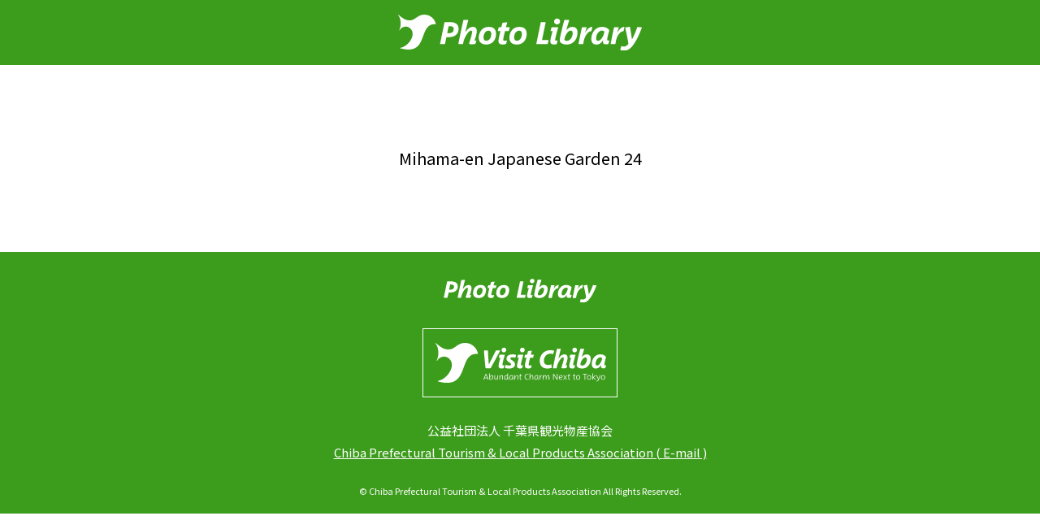

--- FILE ---
content_type: text/css
request_url: https://photos.visitchiba.jp/wp-content/themes/chiba-gallery/_dist/css/single.css?ver=940198694
body_size: 2136
content:
/*! destyle.css v3.0.2 | MIT License | https://github.com/nicolas-cusan/destyle.css */

*,
::before,
::after {
  box-sizing: border-box;
  border-style: solid;
  border-width: 0;
}

html {
  line-height: 1.15;
  -webkit-text-size-adjust: 100%;
  -webkit-tap-highlight-color: rgba(0,0,0,0);
}

body {
  margin: 0;
}

main {
  display: block;
}

p,
table,
blockquote,
address,
pre,
iframe,
form,
figure,
dl {
  margin: 0;
}

h1,
h2,
h3,
h4,
h5,
h6 {
  font-size: inherit;
  font-weight: inherit;
  margin: 0;
}

ul,
ol {
  margin: 0;
  padding: 0;
  list-style: none;
}

dt {
  font-weight: bold;
}

dd {
  margin-left: 0;
}

hr {
  box-sizing: content-box;
  height: 0;
  overflow: visible;
  border-top-width: 1px;
  margin: 0;
  clear: both;
  color: inherit;
}

pre {
  font-family: monospace,monospace;
  font-size: inherit;
}

address {
  font-style: inherit;
}

a {
  background-color: rgba(0,0,0,0);
  text-decoration: none;
  color: inherit;
}

abbr[title] {
  -webkit-text-decoration: underline dotted;
  text-decoration: underline dotted;
}

b,
strong {
  font-weight: bolder;
}

code,
kbd,
samp {
  font-family: monospace,monospace;
  font-size: inherit;
}

small {
  font-size: 80%;
}

sub,
sup {
  font-size: 75%;
  line-height: 0;
  position: relative;
  vertical-align: baseline;
}

sub {
  bottom: -0.25em;
}

sup {
  top: -0.5em;
}

svg,
img,
embed,
object,
iframe {
  vertical-align: bottom;
}

button,
input,
optgroup,
select,
textarea {
  -webkit-appearance: none;
  -moz-appearance: none;
  appearance: none;
  vertical-align: middle;
  color: inherit;
  font: inherit;
  background: rgba(0,0,0,0);
  padding: 0;
  margin: 0;
  border-radius: 0;
  text-align: inherit;
  text-transform: inherit;
}

[type=checkbox] {
  -webkit-appearance: checkbox;
  -moz-appearance: checkbox;
  appearance: checkbox;
}

[type=radio] {
  -webkit-appearance: radio;
  -moz-appearance: radio;
  appearance: radio;
}

button,
[type=button],
[type=reset],
[type=submit] {
  cursor: pointer;
}

button:disabled,
[type=button]:disabled,
[type=reset]:disabled,
[type=submit]:disabled {
  cursor: default;
}

:-moz-focusring {
  outline: auto;
}

select:disabled {
  opacity: inherit;
}

option {
  padding: 0;
}

fieldset {
  margin: 0;
  padding: 0;
  min-width: 0;
}

legend {
  padding: 0;
}

progress {
  vertical-align: baseline;
}

textarea {
  overflow: auto;
}

[type=number]::-webkit-inner-spin-button,
[type=number]::-webkit-outer-spin-button {
  height: auto;
}

[type=search] {
  outline-offset: -2px;
}

[type=search]::-webkit-search-decoration {
  -webkit-appearance: none;
}

::-webkit-file-upload-button {
  -webkit-appearance: button;
  font: inherit;
}

label[for] {
  cursor: pointer;
}

details {
  display: block;
}

summary {
  display: list-item;
}

[contenteditable]:focus {
  outline: auto;
}

table {
  border-color: inherit;
  border-collapse: collapse;
}

caption {
  text-align: left;
}

td,
th {
  vertical-align: top;
  padding: 0;
}

th {
  text-align: left;
  font-weight: bold;
}

html,
input,
textarea,
select,
button {
  font-family: "Noto Sans JP",sans-serif;
  font-style: normal;
  font-weight: 500;
}

html {
  color: #000;
  background: #fff;
  line-height: 1.5;
  word-break: break-all;
}

html.is-noScroll {
  overflow: hidden;
}

body {
  font-size: 15px;
}

img {
  border: 0;
  margin: 0;
  max-width: 100%;
  width: 100%;
  height: auto;
}

p {
  padding: 0;
  overflow-wrap: break-word;
  word-wrap: break-word;
}

a {
  color: #000;
  text-decoration: none;
}

a.is-hover {
  transition: .3s ease-in-out;
}

input ::-moz-placeholder, textarea ::-moz-placeholder, select ::-moz-placeholder {
  color: #ccc;
}

input ::placeholder,
textarea ::placeholder,
select ::placeholder {
  color: #ccc;
}

.l-header {
  height: 80px;
  background: #3c9c1c;
}

.l-header__inner {
  display: grid;
  place-content: center;
  place-items: center;
  height: 100%;
}

.l-header__link {
  display: block;
}

.l-footer {
  background: #3c9c1c;
}

.l-footer__inner {
  padding-right: 22px;
  padding-left: 22px;
  box-sizing: content-box;
}

.l-footer__container {
  display: flex;
  flex-direction: column;
  align-items: center;
  padding-top: 33px;
  padding-bottom: 20px;
  color: #fff;
}

.l-footer__title {
  max-width: 208px;
  width: 100%;
}

.l-footer__logo {
  margin-top: 31px;
  border: 1px solid #fff;
  padding: 17px 13px 17px 15px;
  max-width: 240px;
  width: 100%;
}

.l-footer__company {
  margin-top: 27px;
  line-height: 1.8;
}

.l-footer__mail {
  color: #fff;
  line-height: 1.8;
  text-decoration: underline;
}

.l-footer__mail>a {
  color: currentColor;
}

.l-footer__copyright {
  margin-top: 26px;
  font-size: 11px;
}

.l-main {
  width: 100%;
}

.l-main__inner {
  max-width: 1200px;
  margin-right: auto;
  margin-left: auto;
  padding-right: 20px;
  padding-left: 20px;
  box-sizing: content-box;
  word-break: normal;
}

.c-btn {
  font-size: 15px;
  line-height: 1;
  padding-top: 16px;
  padding-bottom: 16px;
  text-align: center;
  background: #eee;
  border-radius: 4px;
  transition: .2s ease-in-out;
  cursor: pointer;
}

.c-btn.m-submit {
  background: #3c9c1c;
  color: #fff;
}

.c-btn.m-download {
  background: #3c9c1c;
  color: #fff;
}

.c-btn.m-cancel {
  background: #444;
  color: #fff;
}

.c-btn.m-select {
  background: #444;
  color: #fff;
}

.c-btn.is-active {
  background: #3c9c1c;
  color: #fff;
}

.p-single {
  padding: 100px 0;
  display: flex;
  flex-direction: column;
  align-items: center;
  justify-content: center;
  gap: 1rem;
}

.p-single__title {
  font-size: 20px;
}

.p-single__thumbnail {
  max-height: 500px;
}

.p-single__contents {
  font-size: 15px;
}

@media screen and (min-width: 1024px) {
  .u-dn-lg-min {
    display: none;
  }
}

@media screen and (max-width: 1023px) {
  .u-dn-lg-max {
    display: none;
  }
}

@media screen and (max-width: 767px) {
  .l-header {
    height: 48px;
  }

  .l-header__title {
    max-width: 180px;
  }

  .l-footer__container {
    padding-bottom: 30px;
  }

  .l-footer__title {
    max-width: 155px;
  }

  .l-footer__logo {
    margin-top: 28px;
    max-width: 200px;
  }

  .l-footer__company {
    font-size: 11px;
    line-height: 1.5;
  }

  .l-footer__mail {
    font-size: 11px;
    line-height: 1.5;
  }

  .l-footer__copyright {
    margin-top: 30px;
    font-size: 10px;
    white-space: nowrap;
    transform: scale(0.9);
  }

  .c-btn {
    font-size: 13px;
  }
}

@media (hover: hover) {
  a.is-hover:hover:hover {
    opacity: .6;
  }

  .l-header__title:hover {
    opacity: .8;
    transition: .3s ease-in-out;
  }

  .l-footer__title__link:hover {
    opacity: .8;
    transition: .3s ease-in-out;
  }

  .c-btn:hover {
    opacity: .8;
  }
}

--- FILE ---
content_type: image/svg+xml
request_url: https://photos.visitchiba.jp/wp-content/themes/chiba-gallery/_dist/img/common/logo02.svg
body_size: 10620
content:
<?xml version="1.0" encoding="UTF-8"?><svg xmlns="http://www.w3.org/2000/svg" viewBox="0 0 1202.36 279.92"><defs><style>.d{fill:#fff;}</style></defs><g id="a"/><g id="b"><g id="c"><g><path class="d" d="M272.42,26.29C260.07,14.3,238.85,0,207.83,0c-29.18,0-48.44,13.54-65.44,25.49-14.28,10.03-27.76,19.51-45.31,20.32C68.19,47.17,48.67,41.26,2.64,1.24c-.62-.54-1.54-.52-2.14,.05C-.1,1.85-.17,2.77,.33,3.42c22.5,29,26.13,79.51,8.65,120.12-.34,.79,.01,1.72,.8,2.08,.77,.35,1.71,.03,2.09-.75,6.44-13.18,18.99-23.01,34.41-26.97,15.53-3.99,31.4-1.38,43.51,7.17,21.66,15.27,29.85,39.31,23.05,67.7-10.71,44.73-54.92,87.62-96.52,93.65-.74,.11-1.31,.72-1.36,1.47-.05,.75,.43,1.43,1.16,1.63,25.86,7.2,47.64,10.41,66.16,10.41,77.15,0,97.35-55.69,116.99-109.89,18.13-50.01,35.37-97.17,98.06-93.48,.45,.04,.94-.16,1.26-.51,.32-.35,.47-.83,.41-1.3-2.26-16.15-12.44-34.72-26.58-48.46Z"/><g><path class="d" d="M366.34,252.37c-.64-1.77-1.22-3.33-1.72-4.69-.04-.08-.1-.16-.17-.23-.08-.08-.18-.12-.29-.12h-17.8c-.12,0-.22,.02-.32,.06s-.17,.12-.2,.23c-.55,1.36-1.67,4.57-3.38,9.63-.08,.23-.18,.39-.29,.47s-.27,.12-.47,.12h-3.38c-.16,0-.28-.05-.38-.15-.1-.1-.13-.25-.09-.44,1.09-3.23,3.21-9.01,6.36-17.36,3.15-8.34,5.83-15.4,8.05-21.15,.12-.39,.35-.59,.7-.59h4.96c.35,0,.58,.2,.7,.59,2.22,5.79,4.86,12.84,7.94,21.15,3.07,8.3,5.17,14.09,6.3,17.36l.06,.17c0,.12-.05,.22-.15,.3-.1,.08-.23,.12-.38,.12h-3.5c-.19,0-.36-.04-.49-.12s-.24-.24-.32-.47c-.5-1.48-1.08-3.11-1.72-4.87Zm-3.24-9.25c-.35-1.17-1.43-4.24-3.24-9.22-1.81-4.98-3.26-8.89-4.35-11.73-.04-.12-.13-.19-.26-.21-.14-.02-.22,.05-.26,.21-.58,1.44-1.78,4.64-3.59,9.6-1.81,4.95-3.18,8.74-4.11,11.35-.04,.23,.04,.35,.23,.35h15.35c.23,0,.31-.12,.23-.35Z"/><path class="d" d="M383.54,214.4c.1,.1,.15,.24,.15,.44l-.18,23.57c0,.19,.05,.3,.15,.32s.17-.09,.2-.32c1.25-3.5,2.89-6.39,4.93-8.66,2.04-2.28,4.58-3.42,7.61-3.42,3.5,0,6.06,1.21,7.67,3.62,1.61,2.41,2.42,5.64,2.42,9.69,0,3.62-.55,6.83-1.66,9.65-1.11,2.82-2.87,5.07-5.28,6.74-2.41,1.67-5.48,2.51-9.22,2.51-1.75,0-3.54-.17-5.37-.5-1.83-.33-3.5-.84-5.02-1.54-.27-.12-.44-.24-.5-.35-.06-.12-.09-.31-.09-.59v-40.72c0-.2,.06-.34,.18-.44,.12-.1,.25-.15,.41-.15h3.15c.19,0,.34,.05,.44,.15Zm.23,38.85c.06,.14,.18,.27,.38,.38,.58,.31,1.42,.58,2.51,.81,1.09,.24,2.31,.35,3.68,.35,4.12,0,7.11-1.34,8.95-4.02,1.85-2.68,2.77-6.36,2.77-11.03,0-2.72-.45-5.01-1.34-6.88-.89-1.86-2.47-2.79-4.73-2.79s-4.44,1.18-6.33,3.53-3.35,5.22-4.4,8.6c-1.05,3.39-1.58,6.48-1.58,9.28v1.29c0,.19,.03,.36,.09,.49Z"/><path class="d" d="M419.17,227.49v17.62c0,2.22,.12,3.99,.35,5.34s.72,2.41,1.46,3.18c.74,.78,1.83,1.17,3.27,1.17,1.87,0,3.6-.86,5.19-2.59,1.59-1.73,2.92-3.93,3.97-6.59s1.73-5.34,2.04-8.02c.2-1.55,.29-3.05,.29-4.49v-5.37c0-.39,.17-.58,.53-.58l3.21-.24c.39,0,.58,.2,.58,.58v29.76c0,.16-.05,.29-.15,.41-.1,.12-.24,.18-.44,.18h-3.15c-.16,0-.29-.06-.41-.18-.12-.12-.17-.25-.17-.41l.23-11.02c0-.2-.04-.29-.12-.29s-.14,.08-.18,.23c-1.09,3.58-2.62,6.53-4.58,8.86-1.96,2.34-4.46,3.51-7.5,3.51-3.27,0-5.54-1.1-6.82-3.27-1.28-2.18-1.93-5.19-1.93-9.04v-18.5c0-.39,.18-.58,.53-.58l3.27-.24c.35,0,.53,.2,.53,.58Z"/><path class="d" d="M450.36,257.65c-.12-.12-.18-.25-.18-.41v-29.52c0-.2,.06-.34,.18-.44,.12-.1,.25-.15,.41-.15l3.15-.24c.39,0,.58,.2,.58,.58l-.23,11.14c0,.2,.04,.29,.12,.29s.14-.08,.18-.23c.66-2.22,1.57-4.26,2.71-6.13,1.15-1.86,2.56-3.37,4.23-4.52,1.67-1.15,3.56-1.72,5.66-1.72,3.27,0,5.53,1.09,6.8,3.27,1.26,2.18,1.9,5.2,1.9,9.04v18.61c0,.16-.05,.29-.15,.41-.1,.12-.24,.18-.44,.18h-3.15c-.16,0-.29-.06-.41-.18-.12-.12-.18-.25-.18-.41v-17.51c0-2.21-.12-4-.35-5.37-.23-1.36-.72-2.42-1.46-3.18-.74-.76-1.83-1.14-3.27-1.14-1.87,0-3.63,.87-5.28,2.62-1.66,1.75-3.04,3.96-4.17,6.62s-1.87,5.32-2.22,7.96c-.2,1.56-.29,3.06-.29,4.49v5.49c0,.16-.05,.29-.15,.41-.1,.12-.24,.18-.44,.18h-3.15c-.16,0-.29-.06-.41-.18Z"/><path class="d" d="M510.69,252.96c.12,.72,.37,1.23,.76,1.52,.39,.29,.97,.44,1.75,.44h1.05c.35,0,.5,.17,.46,.52l-.17,1.98c-.04,.2-.09,.33-.15,.41-.06,.08-.17,.16-.32,.23-.35,.08-.75,.15-1.2,.21s-.87,.09-1.25,.09c-1.28,0-2.28-.24-2.98-.72-.7-.49-1.19-1.21-1.46-2.16-.27-.95-.41-2.17-.41-3.65,0-1.05,.08-2.7,.23-4.96,.04-.2,.01-.3-.09-.32s-.18,.08-.26,.32c-1.21,3.38-2.81,6.18-4.81,8.38-2,2.19-4.54,3.3-7.61,3.3-3.38,0-5.9-1.17-7.56-3.51-1.65-2.33-2.48-5.5-2.48-9.51,0-3.62,.54-6.86,1.63-9.74,1.09-2.88,2.83-5.17,5.22-6.88,2.39-1.71,5.47-2.57,9.25-2.57,1.01,0,2.12,.1,3.32,.29,1.21,.2,2.14,.43,2.8,.7,.08,.04,.18,.06,.29,.06,.23,0,.35-.18,.35-.53l.06-12.01c0-.2,.06-.34,.17-.44,.12-.1,.25-.15,.41-.15h3.09c.2,0,.34,.05,.44,.15,.1,.1,.15,.24,.15,.44l-.82,34.89c-.04,1.44,0,2.52,.12,3.24Zm-3.73-21.44c-.08-.12-.21-.24-.41-.35-.55-.31-1.39-.57-2.54-.79s-2.38-.32-3.7-.32c-4.12,0-7.1,1.35-8.93,4.05-1.83,2.7-2.74,6.39-2.74,11.05,0,2.68,.45,4.96,1.34,6.83s2.47,2.8,4.73,2.8c2.41,0,4.56-1.2,6.45-3.59,1.89-2.39,3.35-5.31,4.38-8.75,1.03-3.44,1.55-6.58,1.55-9.42v-1.06c0-.19-.04-.35-.12-.46Z"/><path class="d" d="M546.54,253.19c.14,.56,.4,.99,.79,1.28s.95,.44,1.69,.44h.87c.19,0,.33,.03,.41,.09s.12,.19,.12,.38l-.18,2.1c-.04,.16-.1,.28-.17,.38-.08,.1-.18,.16-.29,.2-.66,.2-1.54,.29-2.63,.29-1.67,0-2.86-.54-3.56-1.63-.7-1.09-1.05-2.57-1.05-4.44,0-1.63,.12-3.5,.35-5.6,.04-.19,0-.3-.12-.32-.12-.02-.2,.09-.23,.32-1.17,3.47-2.8,6.3-4.9,8.52-2.1,2.21-4.71,3.33-7.82,3.33-3.27,0-5.72-1.18-7.35-3.53s-2.45-5.59-2.45-9.71c0-3.58,.55-6.79,1.66-9.63,1.11-2.84,2.87-5.11,5.28-6.79,2.41-1.7,5.52-2.54,9.33-2.54s6.94,.68,9.98,2.04c.35,.16,.59,.32,.73,.5,.14,.17,.19,.41,.15,.72-.23,4.13-.43,8.17-.58,12.14-.16,3.96-.23,7.01-.23,9.16,0,.97,.07,1.74,.21,2.31Zm-3.68-21.7c-.06-.1-.21-.21-.44-.32-.51-.27-1.35-.52-2.54-.76s-2.46-.35-3.82-.35c-4,0-6.94,1.34-8.81,4.02s-2.8,6.36-2.8,11.03c0,2.68,.45,4.97,1.34,6.85s2.41,2.83,4.55,2.83c2.45,0,4.61-1.21,6.47-3.62,1.87-2.41,3.33-5.33,4.38-8.75s1.61-6.59,1.69-9.51l.06-.99c0-.2-.03-.34-.09-.44Z"/><path class="d" d="M557.65,257.65c-.12-.12-.18-.25-.18-.41v-29.52c0-.2,.06-.34,.18-.44,.12-.1,.25-.15,.41-.15l3.15-.24c.39,0,.58,.2,.58,.58l-.23,11.14c0,.2,.04,.29,.12,.29s.14-.08,.18-.23c.66-2.22,1.57-4.26,2.71-6.13,1.15-1.86,2.56-3.37,4.23-4.52,1.67-1.15,3.56-1.72,5.66-1.72,3.27,0,5.53,1.09,6.8,3.27,1.26,2.18,1.9,5.2,1.9,9.04v18.61c0,.16-.05,.29-.15,.41-.1,.12-.24,.18-.44,.18h-3.15c-.16,0-.29-.06-.41-.18-.12-.12-.18-.25-.18-.41v-17.51c0-2.21-.12-4-.35-5.37-.23-1.36-.72-2.42-1.46-3.18-.74-.76-1.83-1.14-3.27-1.14-1.87,0-3.63,.87-5.28,2.62-1.66,1.75-3.04,3.96-4.17,6.62s-1.87,5.32-2.22,7.96c-.2,1.56-.29,3.06-.29,4.49v5.49c0,.16-.05,.29-.15,.41-.1,.12-.24,.18-.44,.18h-3.15c-.16,0-.29-.06-.41-.18Z"/><path class="d" d="M602.25,258.41c-1.94,0-3.48-.32-4.61-.96-1.13-.64-1.94-1.65-2.45-3.03-.51-1.38-.76-3.26-.76-5.63s.04-5.2,.12-8.6c.08-3.41,.18-6.45,.29-9.13,0-.23-.12-.35-.35-.35h-4.73c-.16,0-.29-.06-.41-.18-.12-.12-.18-.25-.18-.41l.29-2.51c.08-.39,.29-.58,.64-.58h4.55c.23,0,.35-.12,.35-.35,.19-4.09,.33-6.48,.41-7.18,.04-.31,.23-.5,.58-.58l3.15-.53c.43,0,.64,.2,.64,.59-.12,.97-.22,2.25-.32,3.85-.1,1.59-.15,2.87-.15,3.85,0,.23,.1,.35,.29,.35h7.76c.19,0,.34,.05,.44,.14,.1,.1,.15,.25,.15,.44l-.29,2.56c-.04,.35-.25,.53-.64,.53h-7.53c-.23,0-.35,.12-.35,.35-.12,2.14-.22,4.85-.29,8.14-.08,3.29-.12,6.08-.12,8.37,0,2.07,.09,3.57,.26,4.52,.17,.95,.57,1.66,1.2,2.1,.62,.45,1.63,.67,3.03,.67,1.21,0,2.47-.16,3.79-.47h.12c.16,0,.29,.05,.41,.15,.12,.1,.15,.24,.12,.44l-.23,2.05c-.04,.23-.1,.4-.17,.52-.08,.12-.22,.2-.41,.23-1.36,.43-2.9,.64-4.61,.64Z"/><path class="d" d="M647.88,258.53c-3.93,0-7.41-.84-10.44-2.51-3.03-1.67-5.39-4.05-7.06-7.15-1.67-3.1-2.51-6.72-2.51-10.88s.85-7.79,2.57-10.88c1.71-3.09,4.13-5.47,7.27-7.15,3.13-1.67,6.81-2.5,11.05-2.5,2.41,0,4.47,.21,6.18,.64,.39,.12,.55,.35,.47,.7l-.52,2.74c-.04,.16-.13,.27-.26,.35-.14,.08-.29,.1-.44,.06-1.87-.39-3.74-.58-5.6-.58-3.08,0-5.82,.61-8.26,1.83-2.43,1.23-4.34,3.09-5.75,5.6-1.4,2.51-2.1,5.57-2.1,9.19s.7,6.73,2.1,9.22c1.4,2.49,3.29,4.35,5.66,5.57,2.37,1.23,5.05,1.84,8.05,1.84,2.45,0,4.57-.22,6.36-.64h.12c.35,0,.54,.14,.58,.41l.29,2.68v.12c0,.23-.14,.43-.41,.58-1.75,.51-4.2,.76-7.35,.76Z"/><path class="d" d="M662.94,214.4c.12-.1,.25-.15,.41-.15h3.15c.2,0,.34,.05,.44,.15,.1,.1,.15,.24,.15,.44l-.23,23.8c0,.2,.04,.29,.12,.29,.08,0,.14-.08,.18-.23,.66-2.22,1.55-4.26,2.68-6.13,1.13-1.86,2.53-3.37,4.2-4.52,1.67-1.15,3.58-1.72,5.72-1.72,3.27,0,5.53,1.09,6.79,3.27,1.27,2.18,1.9,5.2,1.9,9.04v18.61c0,.16-.05,.29-.15,.41-.1,.12-.25,.18-.44,.18h-3.15c-.16,0-.29-.06-.41-.18-.12-.12-.18-.25-.18-.41v-17.51c0-2.21-.12-4-.35-5.37-.24-1.36-.72-2.42-1.46-3.18-.74-.76-1.83-1.14-3.27-1.14-1.9,0-3.69,.87-5.37,2.62s-3.06,3.97-4.17,6.65c-1.11,2.68-1.82,5.37-2.13,8.05-.2,1.56-.29,3.06-.29,4.49v5.37c0,.16-.05,.29-.15,.41s-.24,.18-.44,.18h-3.15c-.16,0-.29-.06-.41-.18s-.18-.25-.18-.41v-42.41c0-.2,.06-.34,.18-.44Z"/><path class="d" d="M723.3,253.19c.14,.56,.4,.99,.78,1.28,.39,.29,.95,.44,1.69,.44h.87c.2,0,.33,.03,.41,.09,.08,.06,.12,.19,.12,.38l-.18,2.1c-.04,.16-.1,.28-.18,.38-.08,.1-.18,.16-.29,.2-.66,.2-1.54,.29-2.63,.29-1.67,0-2.85-.54-3.56-1.63-.7-1.09-1.05-2.57-1.05-4.44,0-1.63,.12-3.5,.35-5.6,.04-.19,0-.3-.12-.32-.12-.02-.2,.09-.24,.32-1.17,3.47-2.8,6.3-4.9,8.52-2.1,2.21-4.71,3.33-7.82,3.33-3.27,0-5.72-1.18-7.35-3.53s-2.45-5.59-2.45-9.71c0-3.58,.55-6.79,1.66-9.63,1.11-2.84,2.87-5.11,5.28-6.79,2.41-1.7,5.52-2.54,9.34-2.54,3.62,0,6.94,.68,9.97,2.04,.35,.16,.59,.32,.73,.5,.14,.17,.19,.41,.15,.72-.23,4.13-.43,8.17-.58,12.14-.16,3.96-.23,7.01-.23,9.16,0,.97,.07,1.74,.21,2.31Zm-3.68-21.7c-.06-.1-.21-.21-.44-.32-.51-.27-1.35-.52-2.54-.76s-2.46-.35-3.82-.35c-4,0-6.94,1.34-8.81,4.02-1.86,2.68-2.8,6.36-2.8,11.03,0,2.68,.45,4.97,1.34,6.85s2.41,2.83,4.55,2.83c2.45,0,4.61-1.21,6.47-3.62,1.87-2.41,3.33-5.33,4.38-8.75,1.05-3.42,1.61-6.59,1.69-9.51l.06-.99c0-.2-.03-.34-.09-.44Z"/><path class="d" d="M734.41,227.29c.12-.1,.25-.15,.41-.15l3.21-.24c.35,0,.52,.2,.52,.58l-.29,11.32c0,.16,.04,.25,.12,.26,.08,.02,.14-.05,.18-.21,.58-2.45,1.42-4.61,2.51-6.5,1.09-1.89,2.33-3.35,3.71-4.38,1.38-1.03,2.81-1.54,4.29-1.54,.35,0,.51,.15,.47,.46l-.29,3.21c-.04,.27-.22,.45-.53,.53-1.71,.15-3.26,1.13-4.64,2.91-1.38,1.79-2.53,4.02-3.44,6.71-.91,2.69-1.53,5.45-1.83,8.29-.16,1.21-.24,2.8-.24,4.78v3.91c0,.16-.05,.29-.15,.41s-.24,.18-.44,.18h-3.15c-.16,0-.29-.06-.41-.18s-.18-.25-.18-.41v-29.52c0-.2,.06-.34,.18-.44Z"/><path class="d" d="M781.02,257.65c-.1,.12-.24,.18-.44,.18h-2.86c-.16,0-.29-.06-.41-.18s-.18-.25-.18-.41v-15.87c0-2.72-.11-4.86-.32-6.42-.21-1.55-.68-2.76-1.4-3.62-.72-.85-1.82-1.28-3.3-1.28-1.83,0-3.56,.86-5.2,2.59-1.63,1.73-2.99,3.94-4.08,6.62-1.09,2.68-1.79,5.37-2.1,8.05-.2,1.56-.29,3.08-.29,4.55v5.37c0,.16-.05,.29-.15,.41-.1,.12-.25,.18-.44,.18h-3.15c-.16,0-.3-.06-.41-.18s-.18-.25-.18-.41v-29.52c0-.2,.06-.34,.18-.44,.12-.1,.26-.15,.41-.15l3.15-.24c.39,0,.58,.2,.58,.58l-.24,11.14c0,.2,.04,.29,.12,.29,.08,0,.14-.08,.18-.23,.62-2.18,1.49-4.2,2.6-6.07,1.11-1.87,2.49-3.38,4.14-4.55,1.65-1.17,3.51-1.75,5.57-1.75s3.57,.47,4.75,1.4c1.19,.93,2.05,2.31,2.57,4.12,.53,1.81,.83,4.15,.9,7.02,0,.12,.03,.17,.09,.15,.06-.02,.11-.09,.15-.21,.66-2.22,1.54-4.27,2.65-6.16,1.11-1.89,2.49-3.41,4.14-4.58,1.65-1.17,3.51-1.75,5.57-1.75,2.18,0,3.91,.51,5.19,1.52,1.29,1.01,2.2,2.49,2.74,4.43,.54,1.95,.82,4.42,.82,7.41v17.56c0,.16-.05,.29-.15,.41-.1,.12-.25,.18-.44,.18h-3.15c-.16,0-.29-.06-.41-.18-.12-.12-.17-.25-.17-.41v-16.34c0-2.61-.12-4.67-.35-6.19-.24-1.52-.71-2.67-1.43-3.47-.72-.8-1.82-1.2-3.3-1.2-1.71,0-3.32,.76-4.81,2.3-1.5,1.54-2.79,3.49-3.88,5.86-1.09,2.37-1.92,4.82-2.51,7.35-.16,.7-.3,1.51-.44,2.42s-.21,1.68-.21,2.3v6.94c0,.16-.05,.29-.15,.41Z"/><path class="d" d="M854.73,257.65c-.16-.12-.31-.29-.46-.53-7.97-12.83-14.92-23.84-20.83-33.02-.08-.12-.17-.21-.27-.26-.1-.06-.19-.09-.26-.09-.23,0-.35,.23-.35,.69l.35,32.79c0,.16-.05,.29-.15,.41s-.24,.18-.44,.18h-3.27c-.16,0-.29-.06-.41-.18-.12-.12-.17-.25-.17-.41v-38.5c0-.2,.06-.34,.17-.44,.12-.1,.26-.15,.41-.15h4.78c.39,0,.7,.2,.93,.59,8.24,12.76,14.95,23.35,20.12,31.79,0,.04,.03,.09,.09,.15,.06,.06,.12,.11,.17,.14,.06,.04,.13,.06,.21,.06,.16,0,.24-.15,.24-.46l-.35-31.68c0-.2,.06-.34,.18-.44,.12-.1,.25-.15,.41-.15h3.33c.19,0,.34,.05,.44,.15s.15,.24,.15,.44v38.5c0,.16-.05,.29-.15,.41-.1,.12-.25,.18-.44,.18h-3.85c-.24,0-.43-.06-.59-.18Z"/><path class="d" d="M873.04,254.68c-2.76-2.57-4.15-6.44-4.15-11.61,0-3.46,.68-6.45,2.05-8.98,1.36-2.52,3.22-4.45,5.57-5.77,2.36-1.32,5.01-1.98,7.96-1.98,3.39,0,6.11,.76,8.17,2.28,2.06,1.52,3.09,3.83,3.09,6.94,0,1.21-.19,2.28-.55,3.22-.37,.93-.94,1.75-1.72,2.45-2.41,2.22-6.88,3.33-13.42,3.33-1.13,0-2.25-.02-3.36-.06-1.11-.04-2.11-.1-3-.18-.12,0-.2,.03-.26,.09-.06,.06-.09,.17-.09,.32,0,2.06,.46,3.85,1.37,5.37,.91,1.52,2.24,2.68,3.96,3.5,1.73,.82,3.8,1.23,6.22,1.23,1.36,0,2.78-.12,4.26-.35,1.48-.23,2.7-.54,3.68-.93l.23-.06c.27,0,.41,.14,.41,.41l-.17,2.63c0,.35-.16,.58-.47,.7-1.01,.39-2.21,.71-3.59,.96-1.38,.25-2.87,.38-4.47,.38-5.05,0-8.96-1.29-11.72-3.85Zm12.92-14.17c1.77-.31,3.14-.85,4.12-1.64,.97-.77,1.46-1.86,1.46-3.27,0-1.79-.61-3.19-1.84-4.2-1.22-1.01-3.06-1.52-5.51-1.52-2.06,0-3.89,.46-5.48,1.38-1.6,.91-2.85,2.15-3.76,3.7-.91,1.56-1.43,3.29-1.55,5.2,0,.35,.14,.54,.41,.58,1.59,.16,3.42,.23,5.48,.23,2.68,0,4.91-.15,6.68-.46Z"/><path class="d" d="M921.6,234.67c-1.69,2.45-3.22,4.63-4.58,6.54-.27,.39-.41,.68-.41,.87,0,.24,.1,.51,.29,.82,1.44,1.98,3.25,4.55,5.42,7.7,2.18,3.16,3.56,5.22,4.15,6.19,.19,.24,.29,.45,.29,.64,0,.28-.16,.41-.47,.41h-3.5c-.35,0-.58-.1-.7-.29-1.21-1.9-2.57-3.98-4.09-6.21-1.52-2.24-2.88-4.23-4.08-5.98-.12-.2-.28-.29-.47-.29s-.35,.09-.47,.29c-1.17,1.71-2.5,3.67-4,5.89-1.5,2.22-2.86,4.28-4.11,6.18-.08,.12-.18,.22-.29,.3s-.27,.12-.47,.12h-3.62c-.27,0-.41-.12-.41-.35,0-.19,.12-.42,.35-.7,.62-1.01,2.06-3.09,4.29-6.25,2.24-3.15,4.08-5.71,5.51-7.7,.24-.31,.35-.58,.35-.81,0-.27-.16-.62-.47-1.06-1.48-2.06-3.08-4.33-4.78-6.82-1.71-2.49-3.08-4.47-4.09-5.95-.04-.04-.11-.15-.21-.32-.1-.18-.15-.32-.15-.44s.04-.22,.12-.29c.08-.08,.19-.12,.35-.12h3.56c.39,0,.66,.14,.82,.41,.62,1.05,1.77,2.83,3.44,5.34,1.67,2.51,3.06,4.56,4.14,6.16,.16,.2,.31,.29,.47,.29,.12,0,.26-.1,.41-.29,.77-1.09,2.06-3,3.85-5.75,1.79-2.74,3.01-4.67,3.67-5.8,.16-.23,.39-.35,.7-.35h3.5c.27,0,.41,.14,.41,.41,0,.16-.12,.41-.35,.76-1.25,1.87-2.71,4.02-4.41,6.47Z"/><path class="d" d="M944.33,258.41c-1.94,0-3.48-.32-4.61-.96-1.13-.64-1.94-1.65-2.45-3.03-.51-1.38-.76-3.26-.76-5.63s.04-5.2,.12-8.6c.08-3.41,.18-6.45,.29-9.13,0-.23-.12-.35-.35-.35h-4.72c-.16,0-.29-.06-.41-.18-.12-.12-.18-.25-.18-.41l.29-2.51c.08-.39,.29-.58,.64-.58h4.55c.24,0,.35-.12,.35-.35,.19-4.09,.33-6.48,.41-7.18,.04-.31,.23-.5,.58-.58l3.15-.53c.43,0,.64,.2,.64,.59-.12,.97-.23,2.25-.32,3.85-.1,1.59-.15,2.87-.15,3.85,0,.23,.1,.35,.29,.35h7.76c.2,0,.34,.05,.44,.14,.1,.1,.15,.25,.15,.44l-.29,2.56c-.04,.35-.25,.53-.64,.53h-7.53c-.24,0-.35,.12-.35,.35-.12,2.14-.22,4.85-.29,8.14-.08,3.29-.12,6.08-.12,8.37,0,2.07,.09,3.57,.26,4.52,.18,.95,.57,1.66,1.2,2.1,.62,.45,1.63,.67,3.03,.67,1.21,0,2.47-.16,3.79-.47h.12c.16,0,.29,.05,.41,.15,.12,.1,.16,.24,.12,.44l-.23,2.05c-.04,.23-.1,.4-.18,.52-.08,.12-.22,.2-.41,.23-1.36,.43-2.9,.64-4.61,.64Z"/><path class="d" d="M980.68,258.41c-1.94,0-3.48-.32-4.61-.96-1.13-.64-1.94-1.65-2.45-3.03-.51-1.38-.76-3.26-.76-5.63s.04-5.2,.12-8.6c.08-3.41,.18-6.45,.29-9.13,0-.23-.12-.35-.35-.35h-4.73c-.16,0-.29-.06-.41-.18-.12-.12-.18-.25-.18-.41l.29-2.51c.08-.39,.29-.58,.64-.58h4.55c.23,0,.35-.12,.35-.35,.2-4.09,.33-6.48,.41-7.18,.04-.31,.23-.5,.58-.58l3.15-.53c.43,0,.64,.2,.64,.59-.12,.97-.22,2.25-.32,3.85-.1,1.59-.15,2.87-.15,3.85,0,.23,.1,.35,.3,.35h7.76c.19,0,.34,.05,.44,.14,.1,.1,.15,.25,.15,.44l-.29,2.56c-.04,.35-.26,.53-.64,.53h-7.53c-.23,0-.35,.12-.35,.35-.12,2.14-.22,4.85-.29,8.14-.08,3.29-.12,6.08-.12,8.37,0,2.07,.09,3.57,.27,4.52,.17,.95,.57,1.66,1.2,2.1,.62,.45,1.63,.67,3.03,.67,1.21,0,2.47-.16,3.79-.47h.12c.16,0,.29,.05,.41,.15,.12,.1,.15,.24,.12,.44l-.24,2.05c-.04,.23-.1,.4-.17,.52-.08,.12-.22,.2-.41,.23-1.36,.43-2.89,.64-4.61,.64Z"/><path class="d" d="M1012.86,228.36c2.22,1.37,3.9,3.26,5.05,5.69,1.15,2.43,1.72,5.25,1.72,8.43s-.57,5.99-1.72,8.4c-1.15,2.41-2.83,4.29-5.05,5.63s-4.86,2.01-7.93,2.01-5.72-.67-7.93-2.01-3.9-3.22-5.04-5.63c-1.15-2.41-1.72-5.21-1.72-8.4s.57-6,1.72-8.43c1.15-2.43,2.83-4.32,5.04-5.69,2.22-1.36,4.86-2.04,7.93-2.04s5.72,.68,7.93,2.04Zm-2.3,24.88c1.53-1.03,2.69-2.48,3.47-4.34,.78-1.87,1.17-4.01,1.17-6.42s-.39-4.55-1.17-6.42c-.77-1.86-1.93-3.33-3.47-4.41-1.54-1.07-3.42-1.6-5.63-1.6s-4.09,.52-5.6,1.57c-1.52,1.05-2.67,2.52-3.44,4.41-.78,1.88-1.17,4.03-1.17,6.44s.39,4.55,1.17,6.42c.77,1.86,1.92,3.32,3.44,4.34,1.51,1.04,3.38,1.55,5.6,1.55s4.1-.51,5.63-1.55Z"/><path class="d" d="M1051.48,257.83c-.16,0-.29-.06-.41-.18-.12-.12-.18-.25-.18-.41v-34.83c0-.23-.12-.35-.35-.35h-10.5c-.16,0-.29-.06-.41-.17-.12-.12-.18-.25-.18-.41v-2.74c0-.2,.06-.34,.18-.44,.12-.1,.25-.15,.41-.15h26.08c.2,0,.34,.05,.44,.15,.1,.1,.15,.24,.15,.44v2.74c0,.16-.05,.29-.15,.41-.1,.12-.24,.17-.44,.17h-10.44c-.24,0-.35,.12-.35,.35v34.83c0,.16-.05,.29-.15,.41s-.24,.18-.44,.18h-3.27Z"/><path class="d" d="M1090.41,228.36c2.22,1.37,3.9,3.26,5.04,5.69,1.15,2.43,1.72,5.25,1.72,8.43s-.58,5.99-1.72,8.4-2.83,4.29-5.04,5.63-4.86,2.01-7.93,2.01-5.72-.67-7.93-2.01c-2.22-1.34-3.9-3.22-5.05-5.63-1.15-2.41-1.72-5.21-1.72-8.4s.57-6,1.72-8.43c1.15-2.43,2.83-4.32,5.05-5.69,2.22-1.36,4.86-2.04,7.93-2.04s5.72,.68,7.93,2.04Zm-2.31,24.88c1.54-1.03,2.69-2.48,3.47-4.34,.78-1.87,1.17-4.01,1.17-6.42s-.39-4.55-1.17-6.42-1.93-3.33-3.47-4.41c-1.54-1.07-3.41-1.6-5.63-1.6s-4.09,.52-5.6,1.57-2.66,2.52-3.44,4.41c-.78,1.88-1.17,4.03-1.17,6.44s.39,4.55,1.17,6.42c.78,1.86,1.92,3.32,3.44,4.34,1.52,1.04,3.38,1.55,5.6,1.55s4.09-.51,5.63-1.55Z"/><path class="d" d="M1105.83,257.65c-.12-.12-.18-.25-.18-.41v-42.41c0-.2,.06-.34,.18-.44,.12-.1,.25-.15,.41-.15h3.15c.2,0,.34,.05,.44,.15,.1,.1,.15,.24,.15,.44v25.26c0,.24,.05,.37,.15,.41s.24-.02,.44-.18c1.32-1.09,3.48-3.09,6.48-6.01,2.99-2.92,5.21-5.17,6.65-6.77,.15-.19,.32-.33,.49-.41,.18-.08,.38-.12,.61-.12h3.79c.23,0,.39,.06,.47,.17,.08,.12,.06,.27-.06,.47-1.21,1.28-3.41,3.47-6.62,6.56-3.21,3.09-5.72,5.44-7.55,7.02-.24,.24-.35,.41-.35,.53,0,.08,.03,.17,.09,.27,.06,.09,.16,.2,.32,.32,1.87,1.71,4.54,4.27,8.02,7.67,3.48,3.41,5.78,5.73,6.91,6.97,.08,.08,.12,.21,.12,.4,0,.28-.16,.41-.47,.41h-4.02c-.43,0-.8-.18-1.11-.52-1.71-1.91-4.01-4.3-6.91-7.18-2.89-2.88-5.12-5.02-6.68-6.42-.16-.15-.31-.23-.47-.23-.2,0-.29,.17-.29,.52v13.25c0,.16-.05,.29-.15,.41s-.24,.18-.44,.18h-3.15c-.16,0-.29-.06-.41-.18Z"/><path class="d" d="M1138.04,227.11c.1,.06,.18,.21,.26,.44,1.4,3.81,3.14,8.13,5.22,12.95s3.86,8.73,5.34,11.73c.08,.15,.17,.23,.29,.23s.21-.08,.29-.23c1.28-3.23,2.66-7.12,4.14-11.67,1.48-4.55,2.74-8.85,3.79-12.89,.08-.24,.17-.4,.26-.5,.1-.09,.24-.14,.44-.14h3.09c.39,0,.59,.14,.59,.41l-.12,.7c-1.01,3.43-2.43,7.85-4.26,13.28-1.83,5.43-3.64,10.28-5.43,14.55-1.52,3.54-2.98,6.29-4.41,8.26-1.42,1.96-2.9,3.33-4.46,4.11-1.56,.77-3.36,1.17-5.43,1.17-.58,0-1.2-.04-1.83-.12-.64-.08-1.24-.16-1.78-.24-.2-.08-.34-.16-.44-.26s-.13-.22-.09-.38l.35-2.8c.08-.35,.27-.51,.58-.47,1.24,.27,2.33,.41,3.27,.41,2.06,0,3.77-.66,5.14-1.98s2.58-3.27,3.67-5.83c.12-.23,.18-.45,.18-.64s-.06-.41-.18-.64c-2.33-4.74-4.66-9.7-6.97-14.87-2.32-5.18-4.23-9.72-5.75-13.65-.12-.24-.18-.41-.18-.53,0-.31,.18-.46,.53-.46h3.44c.19,0,.34,.03,.44,.09Z"/><path class="d" d="M1188.48,228.36c2.22,1.37,3.9,3.26,5.04,5.69,1.15,2.43,1.72,5.25,1.72,8.43s-.58,5.99-1.72,8.4c-1.15,2.41-2.83,4.29-5.04,5.63s-4.86,2.01-7.93,2.01-5.72-.67-7.93-2.01c-2.22-1.34-3.9-3.22-5.05-5.63-1.15-2.41-1.72-5.21-1.72-8.4s.57-6,1.72-8.43c1.15-2.43,2.83-4.32,5.05-5.69,2.22-1.36,4.86-2.04,7.93-2.04s5.72,.68,7.93,2.04Zm-2.31,24.88c1.54-1.03,2.69-2.48,3.47-4.34,.78-1.87,1.17-4.01,1.17-6.42s-.39-4.55-1.17-6.42c-.78-1.86-1.93-3.33-3.47-4.41-1.54-1.07-3.41-1.6-5.63-1.6s-4.09,.52-5.6,1.57-2.66,2.52-3.44,4.41c-.78,1.88-1.17,4.03-1.17,6.44s.39,4.55,1.17,6.42c.78,1.86,1.92,3.32,3.44,4.34,1.52,1.04,3.38,1.55,5.6,1.55s4.09-.51,5.63-1.55Z"/></g><g><path class="d" d="M369.59,55.09c.36,11.93,1.19,27.65,2.46,47.17,1.28,19.53,2.4,34.52,3.37,44.98,0,.25,.06,.46,.18,.64,.12,.19,.3,.28,.55,.28s.45-.06,.64-.19c.18-.12,.33-.3,.46-.55,5.6-10.34,13.47-25.46,23.63-45.35,10.16-19.89,17.98-35.55,23.45-46.99,.37-.73,.73-1.21,1.1-1.46,.37-.24,.91-.36,1.64-.36h26.64c.97,0,1.46,.36,1.46,1.1,0,.36-.18,.91-.55,1.64-5.47,10.58-15.15,28.62-29.02,54.11-13.87,25.49-25.98,47.3-36.32,65.42-.49,.73-.94,1.22-1.37,1.46-.43,.25-.94,.37-1.55,.37h-31.94c-1.1,0-1.77-.61-2.01-1.82-2.19-17.76-4.26-37.9-6.21-60.41-1.95-22.51-3.59-42.46-4.93-59.86,0-1.34,.61-2.01,1.82-2.01h24.82c1.1,0,1.64,.61,1.64,1.82Z"/><path class="d" d="M456.93,104.37c0-.61-.43-.91-1.28-.91h-8.39c-.49,0-.85-.15-1.1-.45-.25-.3-.31-.7-.18-1.19l4.93-17.89c.24-.61,.52-1,.82-1.19s.82-.27,1.55-.27h33.03c.85,0,1.43,.21,1.73,.64,.3,.43,.33,1,.09,1.73-5.11,17.52-9.16,32.33-12.14,44.44-2.98,12.1-4.47,20.04-4.47,23.81,0,1.46,.33,2.53,1,3.2,.67,.67,1.92,1,3.74,1,2.8,0,5.23-.25,7.3-.73h.55c.85,0,1.15,.37,.91,1.1l-4.56,17.52c-.12,.61-.31,1.1-.55,1.46-.25,.37-.61,.61-1.1,.73-1.22,.48-3.26,.94-6.11,1.37-2.86,.43-5.57,.64-8.12,.64-6.93,0-12.04-1.4-15.33-4.2-3.29-2.8-4.93-7.05-4.93-12.77,0-5.11,1.1-12.56,3.29-22.36,2.19-9.79,5.23-21.5,9.12-35.13l.18-.55Zm33.67-68.89c2.49,1.4,4.44,3.32,5.84,5.75,1.4,2.43,2.1,5.23,2.1,8.39s-.73,5.84-2.19,8.39-3.47,4.56-6.02,6.02c-2.56,1.46-5.41,2.19-8.58,2.19s-5.78-.7-8.21-2.1c-2.44-1.4-4.35-3.31-5.75-5.75-1.4-2.43-2.1-5.17-2.1-8.21s.73-6.02,2.19-8.58,3.43-4.56,5.93-6.02c2.49-1.46,5.26-2.19,8.31-2.19s5.99,.7,8.48,2.1Z"/><path class="d" d="M489.32,173.16l4.56-17.88c.12-.61,.39-1,.82-1.19,.42-.18,.88-.21,1.37-.09,3.77,1.46,7.78,2.59,12.04,3.38,4.26,.79,8.09,1.19,11.5,1.19,4.38,0,7.67-.58,9.85-1.73,2.19-1.16,3.29-3.32,3.29-6.48,0-1.58-.49-3.1-1.46-4.56-.97-1.46-2.53-3.01-4.66-4.66-2.13-1.64-5.26-3.8-9.4-6.47-4.38-2.92-7.76-5.63-10.13-8.12-2.37-2.49-4.04-5.02-5.02-7.57-.98-2.56-1.46-5.47-1.46-8.76,0-6.81,1.79-12.47,5.38-16.97,3.59-4.5,8.42-7.79,14.51-9.86,6.08-2.07,12.96-3.1,20.62-3.1,4.87,0,9.7,.37,14.51,1.1,4.8,.73,8.36,1.52,10.68,2.37,1.1,.37,1.46,1.1,1.1,2.19l-4.38,16.61c-.12,.61-.43,1-.91,1.19-.49,.18-1.04,.16-1.64-.09-6.57-1.82-12.96-2.74-19.16-2.74-9.25,0-13.87,2.74-13.87,8.21,0,1.22,.33,2.4,1,3.56,.67,1.16,1.92,2.43,3.74,3.83,1.82,1.4,4.5,3.26,8.03,5.57,6.81,4.26,11.8,8.48,14.96,12.68s4.75,9.15,4.75,14.87c0,10.22-3.74,17.79-11.22,22.72s-17.49,7.39-30.02,7.39c-4.63,0-9.58-.4-14.87-1.19-5.29-.79-9.71-1.79-13.23-3.01-1.21-.37-1.64-1.16-1.28-2.38Z"/><path class="d" d="M587.12,104.37c0-.61-.43-.91-1.28-.91h-8.39c-.49,0-.85-.15-1.1-.45-.25-.3-.31-.7-.18-1.19l4.93-17.89c.24-.61,.52-1,.82-1.19s.82-.27,1.55-.27h33.03c.85,0,1.43,.21,1.73,.64,.3,.43,.33,1,.09,1.73-5.11,17.52-9.16,32.33-12.14,44.44-2.98,12.1-4.47,20.04-4.47,23.81,0,1.46,.33,2.53,1,3.2,.67,.67,1.92,1,3.74,1,2.8,0,5.23-.25,7.3-.73h.55c.85,0,1.15,.37,.91,1.1l-4.56,17.52c-.12,.61-.31,1.1-.55,1.46-.25,.37-.61,.61-1.1,.73-1.22,.48-3.26,.94-6.11,1.37-2.86,.43-5.57,.64-8.12,.64-6.93,0-12.04-1.4-15.33-4.2-3.29-2.8-4.93-7.05-4.93-12.77,0-5.11,1.1-12.56,3.29-22.36,2.19-9.79,5.23-21.5,9.12-35.13l.18-.55Zm33.67-68.89c2.49,1.4,4.44,3.32,5.84,5.75,1.4,2.43,2.1,5.23,2.1,8.39s-.73,5.84-2.19,8.39-3.47,4.56-6.02,6.02c-2.56,1.46-5.41,2.19-8.58,2.19s-5.78-.7-8.21-2.1c-2.44-1.4-4.35-3.31-5.75-5.75-1.4-2.43-2.1-5.17-2.1-8.21s.73-6.02,2.19-8.58,3.43-4.56,5.93-6.02c2.49-1.46,5.26-2.19,8.31-2.19s5.99,.7,8.48,2.1Z"/><path class="d" d="M653.2,179.37c-8.15,0-14.05-1.64-17.7-4.92-3.65-3.29-5.48-8.34-5.48-15.15,0-4.98,.97-12.01,2.92-21.08,1.94-9.06,4.62-20.28,8.03-33.67,.24-.73,0-1.1-.73-1.1h-12.23c-.61,0-1-.18-1.19-.55-.18-.36-.21-.85-.09-1.46l4.2-17.15c.12-1.21,.85-1.82,2.19-1.82h11.5c.73,0,1.16-.36,1.28-1.1,1.22-4.99,3.23-12.65,6.02-22.99,.24-.61,.52-1,.82-1.19,.3-.18,.76-.33,1.37-.46l22.99-2.19h.37c.6,0,1,.18,1.19,.55,.18,.36,.21,.79,.09,1.28-1.22,4.14-2.47,8.46-3.74,12.96-1.28,4.5-2.28,8.46-3.01,11.86-.12,.85,.12,1.28,.73,1.28h18.43c1.1,0,1.58,.61,1.46,1.82l-4.2,17.34c-.37,1.22-1.1,1.82-2.19,1.82h-18.25c-.73,0-1.22,.37-1.46,1.1-2.68,10.1-5.01,19.83-7.02,29.2-2,9.37-3.01,15.57-3.01,18.61,0,2.31,.52,3.86,1.55,4.65,1.04,.79,2.89,1.19,5.57,1.19,1.82,0,3.8-.12,5.93-.36,2.13-.25,4.23-.55,6.3-.91h.36c1.1,0,1.46,.61,1.1,1.82l-4.2,15.51c-.37,1.34-1.16,2.19-2.37,2.56-4.87,1.7-10.71,2.55-17.52,2.55Z"/><path class="d" d="M788.97,179.55c-12.29,0-22.48-2.25-30.57-6.75-8.09-4.5-14.08-10.68-17.97-18.53-3.9-7.84-5.84-16.88-5.84-27.1,0-14.96,3.32-28.22,9.95-39.78,6.63-11.56,15.66-20.5,27.1-26.83,11.44-6.32,24.21-9.49,38.32-9.49,5.11,0,9.85,.34,14.24,1s8.03,1.55,10.95,2.65c1.34,.49,1.7,1.4,1.1,2.74l-6.93,20.08c-.12,.49-.43,.82-.91,1-.49,.18-1.04,.16-1.64-.09-4.99-1.94-10.83-2.92-17.52-2.92-8.03,0-15.48,1.98-22.35,5.93-6.87,3.96-12.41,9.71-16.61,17.25-4.2,7.54-6.3,16.49-6.3,26.83,0,9.73,2.58,17.03,7.75,21.9,5.17,4.87,12.32,7.3,21.45,7.3,7.54,0,14.84-1.34,21.9-4.01,.12-.12,.37-.18,.73-.18,.85,0,1.34,.43,1.46,1.28l1.46,21.17v.37c0,.85-.49,1.46-1.46,1.82-7.42,2.92-16.85,4.38-28.28,4.38Z"/><path class="d" d="M922.3,176.27c-.31,.25-.7,.43-1.19,.55-1.46,.25-4.32,.49-8.58,.73-4.26,.24-8.34,.37-12.23,.37-4.86,0-8.21-.25-10.03-.73-1.82-.48-2.74-1.4-2.74-2.73,0-.85,.18-1.64,.55-2.38,5.84-18.49,9.94-32.36,12.32-41.6,2.38-9.25,3.56-16.24,3.56-20.99,0-2.92-.4-5.02-1.19-6.3-.79-1.28-2.17-1.91-4.11-1.91-4.62,0-9.79,3.28-15.51,9.85-5.72,6.57-11.01,14.57-15.87,24-4.87,9.43-8.28,18.04-10.22,25.82-.97,3.89-2.01,8.76-3.11,14.6-.12,.49-.36,.91-.73,1.28-.37,.36-.85,.55-1.46,.55h-22.26c-.49,0-.88-.15-1.19-.46s-.4-.76-.27-1.37c3.16-17.4,7.69-40.21,13.6-68.44,5.9-28.22,10.61-49.64,14.14-64.24,.37-1.21,1.1-1.82,2.19-1.82h23.36c.61,0,1.07,.15,1.37,.46,.3,.3,.33,.76,.09,1.37-2.92,11.32-6.05,23.79-9.4,37.41-3.35,13.63-5.56,23.12-6.66,28.47-.13,.36-.13,.61,0,.73,.12,.12,.36-.06,.73-.55,6.08-9.25,12.5-16.34,19.25-21.26,6.75-4.93,14.02-7.39,21.81-7.39s13.26,2.04,16.79,6.12c3.53,4.08,5.29,9.58,5.29,16.51,0,6.33-.94,13.45-2.83,21.35-1.88,7.91-5.08,18.55-9.58,31.94l-.19,.36c0,.61,.61,.91,1.82,.91,1.95,0,4.26-.18,6.94-.55h.36c.49,0,.82,.18,1,.55s.15,.79-.09,1.28l-5.11,16.43c-.12,.49-.34,.85-.64,1.1Z"/><path class="d" d="M955.6,104.37c0-.61-.43-.91-1.28-.91h-8.39c-.49,0-.85-.15-1.1-.45-.25-.3-.31-.7-.19-1.19l4.93-17.89c.24-.61,.52-1,.82-1.19,.31-.18,.82-.27,1.55-.27h33.03c.85,0,1.43,.21,1.73,.64,.3,.43,.33,1,.09,1.73-5.11,17.52-9.16,32.33-12.13,44.44-2.98,12.1-4.47,20.04-4.47,23.81,0,1.46,.33,2.53,1,3.2,.67,.67,1.91,1,3.74,1,2.8,0,5.23-.25,7.3-.73h.55c.85,0,1.16,.37,.91,1.1l-4.56,17.52c-.13,.61-.31,1.1-.55,1.46-.25,.37-.61,.61-1.1,.73-1.22,.48-3.26,.94-6.12,1.37-2.86,.43-5.57,.64-8.12,.64-6.93,0-12.04-1.4-15.33-4.2-3.29-2.8-4.93-7.05-4.93-12.77,0-5.11,1.1-12.56,3.29-22.36,2.19-9.79,5.23-21.5,9.12-35.13l.18-.55Zm33.67-68.89c2.49,1.4,4.44,3.32,5.84,5.75,1.4,2.43,2.1,5.23,2.1,8.39s-.73,5.84-2.19,8.39c-1.46,2.56-3.47,4.56-6.02,6.02-2.56,1.46-5.42,2.19-8.58,2.19s-5.78-.7-8.21-2.1c-2.44-1.4-4.35-3.31-5.75-5.75-1.4-2.43-2.1-5.17-2.1-8.21s.73-6.02,2.19-8.58c1.46-2.56,3.43-4.56,5.93-6.02,2.49-1.46,5.26-2.19,8.31-2.19s5.99,.7,8.48,2.1Z"/><path class="d" d="M1022.5,41.04h23.72c1.34,0,1.83,.73,1.46,2.19-3.77,12.29-7.18,23.69-10.22,34.22-3.04,10.53-4.87,17.37-5.48,20.53,0,.49,.12,.7,.37,.64,.24-.06,.55-.33,.91-.82,3.77-5.11,8.42-9.31,13.96-12.59,5.54-3.29,11.53-4.93,17.98-4.93,10.09,0,17.49,2.98,22.17,8.94,4.68,5.96,7.03,13.68,7.03,23.18,0,10.34-2.19,20.68-6.57,31.02-4.38,10.35-11.2,18.95-20.44,25.83-9.25,6.87-20.68,10.31-34.31,10.31-6.57,0-12.77-.88-18.61-2.65-5.84-1.76-10.56-4.32-14.14-7.66-3.59-3.35-5.38-7.33-5.38-11.95,0-6.69,2.46-21.08,7.39-43.16,4.92-22.08,10.86-45.78,17.79-71.08,.48-1.34,1.28-2.01,2.37-2.01Zm1.91,115.33c2.01,1.58,4.9,2.37,8.67,2.37,7.18,0,13.35-2.25,18.53-6.75,5.17-4.5,9.06-10.09,11.68-16.79,2.62-6.69,3.92-13.2,3.92-19.53,0-4.5-.79-8-2.37-10.49-1.58-2.49-4.32-3.74-8.21-3.74-5.96,0-11.65,2.98-17.06,8.94-5.42,5.96-9.8,12.9-13.14,20.8-3.35,7.91-5.02,14.36-5.02,19.35,0,2.31,1,4.26,3.01,5.84Z"/><path class="d" d="M1185.45,84.84c6.87,3.04,11.89,7.24,15.05,12.59,.97,1.58,1.28,2.92,.91,4.01-3.9,14.12-6.73,25.07-8.49,32.85-1.77,7.79-2.65,13.38-2.65,16.79,0,2.31,.43,3.92,1.28,4.83,.85,.91,2.37,1.37,4.56,1.37,1.34,0,2.92-.19,4.75-.55h.36c.49,0,.82,.15,1,.45,.18,.31,.15,.7-.09,1.19l-4.93,16.79c-.36,.97-1.04,1.64-2,2-1.22,.37-2.95,.7-5.2,1-2.26,.3-4.29,.46-6.12,.46-5.48,0-9.74-1-12.77-3.01-3.04-2.01-4.56-5.39-4.56-10.13,0-2.67,.54-5.96,1.64-9.85,.12-.49,.03-.76-.27-.82-.31-.06-.64,.22-1,.82-4.62,7.54-9.94,13.44-15.97,17.7-6.02,4.26-12.8,6.39-20.35,6.39-10.22,0-17.64-2.98-22.26-8.94-4.63-5.96-6.93-13.87-6.93-23.72,0-10.58,2.31-21.02,6.93-31.3,4.62-10.28,11.56-18.76,20.8-25.46,9.25-6.69,20.31-10.04,33.21-10.04,8.52,0,16.21,1.52,23.09,4.56Zm-14.78,18.71c-2.01-1.52-4.84-2.28-8.49-2.28-6.93,0-12.96,2.25-18.07,6.75-5.11,4.5-9,10.13-11.68,16.88-2.68,6.75-4.01,13.3-4.01,19.62,0,9.37,3.47,14.05,10.4,14.05,5.96,0,11.62-3.07,16.97-9.22,5.35-6.15,9.67-13.26,12.95-21.35,3.29-8.09,4.93-14.39,4.93-18.89,0-2.19-1-4.04-3.01-5.56Z"/></g></g></g></g></svg>

--- FILE ---
content_type: image/svg+xml
request_url: https://photos.visitchiba.jp/wp-content/themes/chiba-gallery/_dist/img/common/logo.svg
body_size: 4339
content:
<?xml version="1.0" encoding="UTF-8"?><svg xmlns="http://www.w3.org/2000/svg" viewBox="0 0 1935.97 288.57"><defs><style>.d{fill:#fff;}</style></defs><g id="a"/><g id="b"><g id="c"><g><path class="d" d="M272.42,26.29C260.07,14.3,238.85,0,207.83,0c-29.18,0-48.44,13.54-65.44,25.49-14.28,10.03-27.76,19.51-45.31,20.32C68.19,47.17,48.67,41.26,2.64,1.24c-.62-.54-1.54-.52-2.14,.05C-.1,1.85-.17,2.77,.33,3.42c22.5,29,26.13,79.51,8.65,120.12-.34,.79,.01,1.72,.8,2.08,.77,.35,1.71,.03,2.09-.75,6.44-13.18,18.99-23.01,34.41-26.97,15.53-3.99,31.4-1.38,43.51,7.17,21.66,15.27,29.85,39.31,23.05,67.7-10.71,44.73-54.92,87.62-96.52,93.65-.74,.11-1.31,.72-1.36,1.47-.05,.75,.43,1.43,1.16,1.63,25.86,7.2,47.64,10.41,66.16,10.41,77.15,0,97.35-55.69,116.99-109.89,18.13-50.01,35.37-97.17,98.06-93.48,.45,.04,.94-.16,1.26-.51,.32-.35,.47-.83,.41-1.3-2.26-16.15-12.44-34.72-26.58-48.46Z"/><g><path class="d" d="M460.96,72.51c12.83,8.5,19.24,22.19,19.24,41.08,0,15.08-3.51,27.69-10.53,37.83-7.02,10.14-16.47,17.64-28.34,22.49-11.87,4.86-25.18,7.28-39.91,7.28-5.72,0-11.18-.26-16.38-.78h-.52c-.52,0-.87,.17-1.04,.52-.17,.35-.35,.78-.52,1.3l-10.66,51.74c-.17,.69-.52,1.3-1.04,1.82-.52,.52-1.21,.78-2.08,.78h-34.32c-.69,0-1.26-.21-1.69-.65-.43-.43-.56-1.08-.39-1.95l35.1-171.6c.17-.69,.52-1.3,1.04-1.82,.52-.52,1.21-.78,2.08-.78h39.52c20.8,0,37.61,4.25,50.44,12.74Zm-59.54,76.7c12.31,0,22.01-2.73,29.12-8.19,7.11-5.46,10.66-13.91,10.66-25.35,0-8.32-2.9-14.3-8.71-17.94-5.81-3.64-14.17-5.46-25.09-5.46h-4.42c-.69,0-1.21,.13-1.56,.39-.35,.26-.61,.74-.78,1.43l-10.66,52.52c-.17,.52-.17,.91,0,1.17,.17,.26,.61,.48,1.3,.65,4.16,.52,7.54,.78,10.14,.78Z"/><path class="d" d="M612.92,235.01c-.43,.35-1,.61-1.69,.78-2.08,.35-6.15,.69-12.22,1.04-6.07,.35-11.87,.52-17.42,.52-6.93,0-11.7-.35-14.3-1.04-2.6-.69-3.9-1.99-3.9-3.9,0-1.21,.26-2.34,.78-3.38,8.32-26.34,14.17-46.11,17.55-59.28,3.38-13.17,5.07-23.14,5.07-29.9,0-4.16-.56-7.15-1.69-8.97-1.13-1.82-3.08-2.73-5.85-2.73-6.59,0-13.95,4.68-22.1,14.04-8.15,9.36-15.69,20.76-22.62,34.19-6.93,13.43-11.79,25.7-14.56,36.79-1.39,5.55-2.86,12.48-4.42,20.8-.17,.69-.52,1.3-1.04,1.82-.52,.52-1.21,.78-2.08,.78h-31.72c-.69,0-1.26-.21-1.69-.65-.43-.43-.56-1.08-.39-1.95,4.51-24.79,10.96-57.29,19.37-97.5,8.41-40.21,15.12-70.72,20.15-91.52,.52-1.73,1.56-2.6,3.12-2.6h33.28c.87,0,1.52,.22,1.95,.65,.43,.44,.48,1.08,.13,1.95-4.16,16.12-8.62,33.89-13.39,53.3-4.77,19.42-7.93,32.94-9.49,40.56-.17,.52-.17,.87,0,1.04,.17,.18,.52-.08,1.04-.78,8.67-13.17,17.81-23.27,27.43-30.29,9.62-7.02,19.98-10.53,31.07-10.53s18.89,2.9,23.92,8.71c5.03,5.81,7.54,13.65,7.54,23.53,0,9.01-1.34,19.15-4.03,30.42-2.69,11.27-7.24,26.44-13.65,45.5l-.26,.52c0,.87,.87,1.3,2.6,1.3,2.77,0,6.06-.26,9.88-.78h.52c.69,0,1.17,.26,1.43,.78,.26,.52,.21,1.13-.13,1.82l-7.28,23.4c-.17,.69-.48,1.21-.91,1.56Z"/><path class="d" d="M763.49,112.81c9.53,9.71,14.3,23.31,14.3,40.82,0,15.43-2.95,29.68-8.84,42.77-5.89,13.09-14.73,23.57-26.52,31.46-11.79,7.89-26.26,11.83-43.42,11.83-12.31,0-22.88-2.12-31.72-6.37-8.84-4.25-15.56-10.4-20.15-18.46-4.59-8.06-6.89-17.64-6.89-28.73,0-16.12,3.12-30.85,9.36-44.2,6.24-13.34,15.38-23.96,27.43-31.85,12.05-7.88,26.3-11.83,42.77-11.83,19.59,0,34.15,4.86,43.68,14.56Zm-40.82,88.01c5.89-5.63,10.27-12.61,13.13-20.93s4.29-16.47,4.29-24.44c0-17.85-7.71-26.78-23.14-26.78-7.97,0-14.91,2.64-20.8,7.93-5.9,5.29-10.4,12.05-13.52,20.28-3.12,8.23-4.68,16.51-4.68,24.83s1.78,14.78,5.33,19.89c3.55,5.12,9.49,7.67,17.81,7.67s15.69-2.82,21.58-8.45Z"/><path class="d" d="M830.05,239.43c-11.61,0-20.02-2.34-25.22-7.02-5.2-4.68-7.8-11.87-7.8-21.58,0-7.11,1.39-17.12,4.16-30.03,2.77-12.91,6.58-28.9,11.44-47.97,.35-1.04,0-1.56-1.04-1.56h-17.42c-.87,0-1.43-.26-1.69-.78-.26-.52-.3-1.21-.13-2.08l5.98-24.44c.17-1.73,1.21-2.6,3.12-2.6h16.38c1.04,0,1.65-.52,1.82-1.56,1.73-7.11,4.59-18.03,8.58-32.76,.35-.87,.73-1.43,1.17-1.69,.43-.26,1.08-.48,1.95-.65l32.76-3.12h.52c.87,0,1.43,.26,1.69,.78,.26,.52,.3,1.13,.13,1.82-1.73,5.89-3.51,12.05-5.33,18.46-1.82,6.41-3.25,12.05-4.29,16.9-.17,1.21,.17,1.82,1.04,1.82h26.26c1.56,0,2.25,.87,2.08,2.6l-5.98,24.7c-.52,1.73-1.56,2.6-3.12,2.6h-26c-1.04,0-1.73,.52-2.08,1.56-3.81,14.39-7.15,28.25-10.01,41.6-2.86,13.35-4.29,22.19-4.29,26.52,0,3.29,.73,5.5,2.21,6.63,1.47,1.13,4.12,1.69,7.93,1.69,2.6,0,5.42-.17,8.45-.52,3.03-.35,6.02-.78,8.97-1.3h.52c1.56,0,2.08,.87,1.56,2.6l-5.98,22.1c-.52,1.91-1.65,3.12-3.38,3.64-6.93,2.42-15.25,3.64-24.96,3.64Z"/><path class="d" d="M1006.87,112.81c9.53,9.71,14.3,23.31,14.3,40.82,0,15.43-2.95,29.68-8.84,42.77-5.89,13.09-14.73,23.57-26.52,31.46-11.79,7.89-26.26,11.83-43.42,11.83-12.31,0-22.88-2.12-31.72-6.37-8.84-4.25-15.56-10.4-20.15-18.46-4.59-8.06-6.89-17.64-6.89-28.73,0-16.12,3.12-30.85,9.36-44.2,6.24-13.34,15.38-23.96,27.43-31.85,12.05-7.88,26.3-11.83,42.77-11.83,19.59,0,34.15,4.86,43.68,14.56Zm-40.82,88.01c5.89-5.63,10.27-12.61,13.13-20.93s4.29-16.47,4.29-24.44c0-17.85-7.71-26.78-23.14-26.78-7.97,0-14.91,2.64-20.8,7.93-5.9,5.29-10.4,12.05-13.52,20.28-3.12,8.23-4.68,16.51-4.68,24.83s1.78,14.78,5.33,19.89c3.55,5.12,9.49,7.67,17.81,7.67s15.69-2.82,21.58-8.45Z"/><path class="d" d="M1133.75,60.55c.52-.52,1.21-.78,2.08-.78h34.06c.69,0,1.26,.22,1.69,.65,.43,.44,.56,1.08,.39,1.95l-28.6,139.36c-.17,1.21,.26,1.82,1.3,1.82h47.84c.87,0,1.47,.26,1.82,.78,.35,.52,.43,1.13,.26,1.82l-6.24,27.56c-.52,1.91-1.65,2.86-3.38,2.86h-85.28c-.69,0-1.26-.21-1.69-.65-.43-.43-.56-1.08-.39-1.95l35.1-171.6c.17-.69,.52-1.3,1.04-1.82Z"/><path class="d" d="M1226.75,132.57c0-.87-.61-1.3-1.82-1.3h-11.96c-.69,0-1.21-.22-1.56-.65-.35-.43-.44-1-.26-1.69l7.02-25.48c.35-.87,.74-1.43,1.17-1.69,.43-.26,1.17-.39,2.21-.39h47.06c1.21,0,2.04,.3,2.47,.91,.43,.61,.48,1.43,.13,2.47-7.28,24.96-13.04,46.06-17.29,63.31-4.25,17.25-6.37,28.56-6.37,33.93,0,2.08,.48,3.6,1.43,4.55,.95,.95,2.73,1.43,5.33,1.43,3.99,0,7.45-.35,10.4-1.04h.78c1.21,0,1.65,.52,1.3,1.56l-6.5,24.96c-.17,.87-.43,1.56-.78,2.08-.35,.52-.87,.87-1.56,1.04-1.73,.69-4.64,1.34-8.71,1.95-4.07,.6-7.93,.91-11.57,.91-9.88,0-17.16-1.99-21.84-5.98-4.68-3.99-7.02-10.05-7.02-18.2,0-7.28,1.56-17.89,4.68-31.85,3.12-13.95,7.45-30.63,13-50.05l.26-.78Zm47.97-98.15c3.55,2,6.33,4.72,8.32,8.19,1.99,3.47,2.99,7.45,2.99,11.96s-1.04,8.32-3.12,11.96c-2.08,3.64-4.94,6.5-8.58,8.58-3.64,2.08-7.71,3.12-12.22,3.12s-8.23-1-11.7-2.99c-3.47-1.99-6.2-4.72-8.19-8.19-1.99-3.47-2.99-7.37-2.99-11.7s1.04-8.58,3.12-12.22c2.08-3.64,4.9-6.5,8.45-8.58,3.55-2.08,7.5-3.12,11.83-3.12s8.54,1,12.09,2.99Z"/><path class="d" d="M1322.95,42.35h33.8c1.91,0,2.6,1.04,2.08,3.12-5.37,17.51-10.23,33.76-14.56,48.75-4.33,14.99-6.93,24.74-7.8,29.25,0,.69,.17,1,.52,.91,.35-.09,.78-.48,1.3-1.17,5.37-7.28,12-13.26,19.89-17.94,7.89-4.68,16.42-7.02,25.61-7.02,14.39,0,24.92,4.25,31.59,12.74,6.67,8.49,10.01,19.5,10.01,33.02,0,14.74-3.12,29.47-9.36,44.2-6.24,14.73-15.95,27-29.12,36.79-13.17,9.79-29.47,14.69-48.88,14.69-9.36,0-18.2-1.26-26.52-3.77-8.32-2.51-15.04-6.15-20.15-10.92-5.11-4.77-7.67-10.44-7.67-17.03,0-9.53,3.51-30.03,10.53-61.49s15.47-65.21,25.35-101.27c.69-1.91,1.82-2.86,3.38-2.86Zm2.73,164.32c2.86,2.25,6.98,3.38,12.35,3.38,10.23,0,19.02-3.21,26.39-9.62,7.37-6.41,12.91-14.38,16.64-23.92,3.73-9.53,5.59-18.8,5.59-27.82,0-6.41-1.13-11.4-3.38-14.95-2.25-3.55-6.15-5.33-11.7-5.33-8.5,0-16.6,4.25-24.31,12.74-7.71,8.49-13.96,18.38-18.72,29.64-4.77,11.27-7.15,20.45-7.15,27.56,0,3.29,1.43,6.07,4.29,8.32Z"/><path class="d" d="M1433.6,235.92c-.43-.43-.56-1.08-.39-1.95,8.49-47.84,17.33-91.17,26.52-130,.17-1.73,1.21-2.6,3.12-2.6h31.98c1.73,0,2.43,.87,2.08,2.6l-11.18,39.26c-.17,.87-.09,1.3,.26,1.3s.69-.34,1.04-1.04c4.33-8.49,9.4-16.16,15.21-23.01,5.81-6.85,12-12.26,18.59-16.25,6.59-3.99,13-5.98,19.24-5.98,1.91,0,2.69,.78,2.34,2.34l-6.5,29.64c-.17,1.91-1.21,2.86-3.12,2.86-7.63,0-15.08,3.21-22.36,9.62-7.28,6.41-13.74,14.6-19.37,24.57-5.63,9.97-9.92,20.07-12.87,30.29-1.91,6.76-3.47,13.35-4.68,19.76l-2.86,16.64c-.17,.69-.52,1.3-1.04,1.82-.52,.52-1.21,.78-2.08,.78h-32.24c-.69,0-1.26-.21-1.69-.65Z"/><path class="d" d="M1654.11,104.75c9.79,4.33,16.94,10.31,21.45,17.94,1.38,2.25,1.82,4.16,1.3,5.72-5.55,20.11-9.58,35.71-12.09,46.8-2.51,11.09-3.77,19.07-3.77,23.92,0,3.29,.61,5.59,1.82,6.89,1.21,1.3,3.38,1.95,6.5,1.95,1.91,0,4.16-.26,6.76-.78h.52c.69,0,1.17,.22,1.43,.65,.26,.44,.21,1-.13,1.69l-7.02,23.92c-.52,1.39-1.47,2.34-2.86,2.86-1.74,.52-4.21,1-7.41,1.43-3.21,.43-6.11,.65-8.71,.65-7.8,0-13.87-1.43-18.2-4.29-4.33-2.86-6.5-7.67-6.5-14.43,0-3.81,.78-8.49,2.34-14.04,.17-.69,.04-1.08-.39-1.17-.43-.09-.91,.3-1.43,1.17-6.59,10.75-14.17,19.15-22.75,25.22-8.58,6.07-18.24,9.1-28.99,9.1-14.56,0-25.14-4.25-31.72-12.74-6.59-8.49-9.88-19.76-9.88-33.8,0-15.08,3.29-29.94,9.88-44.59,6.58-14.65,16.47-26.74,29.64-36.27,13.17-9.53,28.95-14.3,47.32-14.3,12.13,0,23.1,2.17,32.89,6.5Zm-21.06,26.65c-2.86-2.17-6.89-3.25-12.09-3.25-9.88,0-18.46,3.21-25.74,9.62-7.28,6.42-12.83,14.43-16.64,24.05-3.81,9.62-5.72,18.94-5.72,27.95,0,13.35,4.94,20.02,14.82,20.02,8.49,0,16.55-4.38,24.18-13.13,7.62-8.75,13.78-18.89,18.46-30.42,4.68-11.53,7.02-20.5,7.02-26.91,0-3.12-1.43-5.76-4.29-7.93Z"/><path class="d" d="M1688.82,235.92c-.43-.43-.57-1.08-.39-1.95,8.49-47.84,17.33-91.17,26.52-130,.17-1.73,1.21-2.6,3.12-2.6h31.98c1.73,0,2.43,.87,2.08,2.6l-11.18,39.26c-.17,.87-.09,1.3,.26,1.3s.69-.34,1.04-1.04c4.33-8.49,9.4-16.16,15.21-23.01,5.81-6.85,12-12.26,18.59-16.25,6.59-3.99,13-5.98,19.24-5.98,1.91,0,2.69,.78,2.34,2.34l-6.5,29.64c-.17,1.91-1.21,2.86-3.12,2.86-7.63,0-15.08,3.21-22.36,9.62-7.28,6.41-13.74,14.6-19.37,24.57-5.63,9.97-9.92,20.07-12.87,30.29-1.91,6.76-3.47,13.35-4.68,19.76l-2.86,16.64c-.17,.69-.52,1.3-1.04,1.82-.52,.52-1.21,.78-2.08,.78h-32.24c-.69,0-1.26-.21-1.69-.65Z"/><path class="d" d="M1764.45,280.25l8.32-26.78c.52-1.39,1.47-1.82,2.86-1.3,2.25,1.04,5.07,1.91,8.45,2.6,3.38,.69,6.37,1.04,8.97,1.04,6.76,0,13.04-1.52,18.85-4.55,5.8-3.03,11.13-8.19,15.99-15.47,.69-.87,1.08-1.6,1.17-2.21,.08-.61,.04-1.17-.13-1.69-2.77-18.89-6.5-40.12-11.18-63.7-4.68-23.57-9.36-44.2-14.04-61.88v-.78c0-1.21,.61-1.91,1.82-2.08l32.24-5.98h1.04c1.56,0,2.42,.69,2.6,2.08,2.42,12.13,5.03,26.87,7.8,44.2,2.77,17.33,5.29,34.32,7.54,50.96,.17,.69,.35,1.3,.52,1.82,.17,.52,.43,.78,.78,.78,.69,0,1.39-.87,2.08-2.6,6.93-12.83,14.08-28.12,21.45-45.89,7.37-17.77,13.21-33.58,17.55-47.45,.52-1.56,1.73-2.25,3.64-2.08l31.2,2.6c1.73,.17,2.34,1.21,1.82,3.12-8.15,23.23-17.29,45.63-27.43,67.21-10.14,21.58-20.63,40.73-31.46,57.46-10.83,16.73-21.19,29.51-31.07,38.35-8.32,7.45-16.68,12.74-25.09,15.86-8.41,3.12-17.72,4.68-27.95,4.68-4.5,0-9.27-.48-14.3-1.43-5.03-.96-9.19-2.12-12.48-3.51-1.56-.52-2.08-1.65-1.56-3.38Z"/></g></g></g></g></svg>